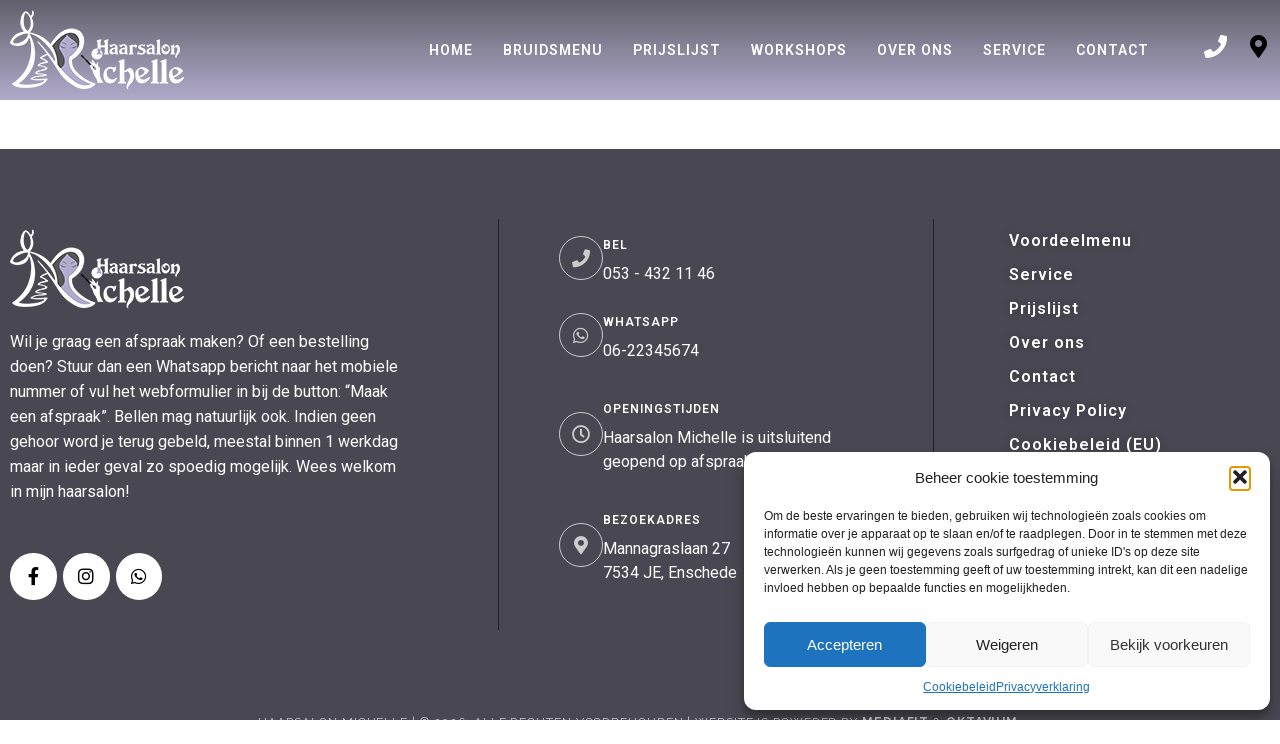

--- FILE ---
content_type: text/css
request_url: https://haarsalonmichelle.nl/wp-content/uploads/elementor/css/post-1889.css?ver=1768382305
body_size: 113
content:
.elementor-kit-1889{--e-global-color-primary:#000000;--e-global-color-secondary:#FFFFFF;--e-global-color-text:#000000;--e-global-color-accent:#000000;--e-global-color-45bf3fb0:#6EC1E4;--e-global-color-49276a67:#54595F;--e-global-color-777111d0:#7A7A7A;--e-global-color-57a84f69:#61CE70;--e-global-color-15368712:#4054B2;--e-global-color-4e601169:#23A455;--e-global-color-664660db:#000;--e-global-color-237e693f:#FFF;--e-global-typography-primary-font-family:"Roboto";--e-global-typography-secondary-font-family:"Roboto";--e-global-typography-secondary-font-weight:800;--e-global-typography-text-font-family:"Roboto";--e-global-typography-accent-font-family:"Roboto";}.elementor-kit-1889 e-page-transition{background-color:#FFBC7D;}.elementor-section.elementor-section-boxed > .elementor-container{max-width:1280px;}.e-con{--container-max-width:1280px;}.elementor-widget:not(:last-child){margin-block-end:20px;}.elementor-element{--widgets-spacing:20px 20px;--widgets-spacing-row:20px;--widgets-spacing-column:20px;}{}h1.entry-title{display:var(--page-title-display);}@media(max-width:1024px){.elementor-section.elementor-section-boxed > .elementor-container{max-width:1024px;}.e-con{--container-max-width:1024px;}}@media(max-width:767px){.elementor-section.elementor-section-boxed > .elementor-container{max-width:767px;}.e-con{--container-max-width:767px;}}

--- FILE ---
content_type: text/css
request_url: https://haarsalonmichelle.nl/wp-content/uploads/elementor/css/post-434.css?ver=1768382306
body_size: 1002
content:
.elementor-434 .elementor-element.elementor-element-e7d5048 .elementor-repeater-item-9a9d3fe.jet-parallax-section__layout .jet-parallax-section__image{background-size:auto;}.elementor-bc-flex-widget .elementor-434 .elementor-element.elementor-element-bca5505.elementor-column:not(.raven-column-flex-vertical) .elementor-widget-wrap{align-items:center;}.elementor-434 .elementor-element.elementor-element-bca5505.elementor-column.elementor-element[data-element_type="column"]:not(.raven-column-flex-vertical) > .elementor-widget-wrap.elementor-element-populated{align-content:center;align-items:center;}.elementor-434 .elementor-element.elementor-element-bca5505.elementor-column.elementor-element[data-element_type="column"].raven-column-flex-vertical > .elementor-widget-wrap.elementor-element-populated{justify-content:center;}.elementor-434 .elementor-element.elementor-element-72e5025 .raven-site-logo{text-align:left;}.elementor-widget-nav-menu .elementor-nav-menu .elementor-item{font-family:var( --e-global-typography-primary-font-family ), Sans-serif;}.elementor-widget-nav-menu .elementor-nav-menu--main .elementor-item{color:var( --e-global-color-text );fill:var( --e-global-color-text );}.elementor-widget-nav-menu .elementor-nav-menu--main .elementor-item:hover,
					.elementor-widget-nav-menu .elementor-nav-menu--main .elementor-item.elementor-item-active,
					.elementor-widget-nav-menu .elementor-nav-menu--main .elementor-item.highlighted,
					.elementor-widget-nav-menu .elementor-nav-menu--main .elementor-item:focus{color:var( --e-global-color-accent );fill:var( --e-global-color-accent );}.elementor-widget-nav-menu .elementor-nav-menu--main:not(.e--pointer-framed) .elementor-item:before,
					.elementor-widget-nav-menu .elementor-nav-menu--main:not(.e--pointer-framed) .elementor-item:after{background-color:var( --e-global-color-accent );}.elementor-widget-nav-menu .e--pointer-framed .elementor-item:before,
					.elementor-widget-nav-menu .e--pointer-framed .elementor-item:after{border-color:var( --e-global-color-accent );}.elementor-widget-nav-menu{--e-nav-menu-divider-color:var( --e-global-color-text );}.elementor-widget-nav-menu .elementor-nav-menu--dropdown .elementor-item, .elementor-widget-nav-menu .elementor-nav-menu--dropdown  .elementor-sub-item{font-family:var( --e-global-typography-accent-font-family ), Sans-serif;}.elementor-434 .elementor-element.elementor-element-10f681f > .elementor-widget-container{margin:0px 50px 0px 0px;}.elementor-434 .elementor-element.elementor-element-10f681f .elementor-menu-toggle{margin-left:auto;}.elementor-434 .elementor-element.elementor-element-10f681f .elementor-nav-menu .elementor-item{font-size:14px;font-weight:600;text-transform:uppercase;font-style:normal;letter-spacing:1px;}.elementor-434 .elementor-element.elementor-element-10f681f .elementor-nav-menu--main .elementor-item{color:#ffffff;fill:#ffffff;padding-left:5px;padding-right:5px;padding-top:5px;padding-bottom:5px;}.elementor-434 .elementor-element.elementor-element-10f681f .elementor-nav-menu--main .elementor-item:hover,
					.elementor-434 .elementor-element.elementor-element-10f681f .elementor-nav-menu--main .elementor-item.elementor-item-active,
					.elementor-434 .elementor-element.elementor-element-10f681f .elementor-nav-menu--main .elementor-item.highlighted,
					.elementor-434 .elementor-element.elementor-element-10f681f .elementor-nav-menu--main .elementor-item:focus{color:#62606C;fill:#62606C;}.elementor-434 .elementor-element.elementor-element-10f681f .elementor-nav-menu--main:not(.e--pointer-framed) .elementor-item:before,
					.elementor-434 .elementor-element.elementor-element-10f681f .elementor-nav-menu--main:not(.e--pointer-framed) .elementor-item:after{background-color:#62606C;}.elementor-434 .elementor-element.elementor-element-10f681f .e--pointer-framed .elementor-item:before,
					.elementor-434 .elementor-element.elementor-element-10f681f .e--pointer-framed .elementor-item:after{border-color:#62606C;}.elementor-434 .elementor-element.elementor-element-10f681f .elementor-nav-menu--main .elementor-item.elementor-item-active{color:#62606c;}.elementor-434 .elementor-element.elementor-element-10f681f .elementor-nav-menu--main:not(.e--pointer-framed) .elementor-item.elementor-item-active:before,
					.elementor-434 .elementor-element.elementor-element-10f681f .elementor-nav-menu--main:not(.e--pointer-framed) .elementor-item.elementor-item-active:after{background-color:#62606c;}.elementor-434 .elementor-element.elementor-element-10f681f .e--pointer-framed .elementor-item.elementor-item-active:before,
					.elementor-434 .elementor-element.elementor-element-10f681f .e--pointer-framed .elementor-item.elementor-item-active:after{border-color:#62606c;}.elementor-434 .elementor-element.elementor-element-10f681f .e--pointer-framed .elementor-item:before{border-width:2px;}.elementor-434 .elementor-element.elementor-element-10f681f .e--pointer-framed.e--animation-draw .elementor-item:before{border-width:0 0 2px 2px;}.elementor-434 .elementor-element.elementor-element-10f681f .e--pointer-framed.e--animation-draw .elementor-item:after{border-width:2px 2px 0 0;}.elementor-434 .elementor-element.elementor-element-10f681f .e--pointer-framed.e--animation-corners .elementor-item:before{border-width:2px 0 0 2px;}.elementor-434 .elementor-element.elementor-element-10f681f .e--pointer-framed.e--animation-corners .elementor-item:after{border-width:0 2px 2px 0;}.elementor-434 .elementor-element.elementor-element-10f681f .e--pointer-underline .elementor-item:after,
					 .elementor-434 .elementor-element.elementor-element-10f681f .e--pointer-overline .elementor-item:before,
					 .elementor-434 .elementor-element.elementor-element-10f681f .e--pointer-double-line .elementor-item:before,
					 .elementor-434 .elementor-element.elementor-element-10f681f .e--pointer-double-line .elementor-item:after{height:2px;}.elementor-434 .elementor-element.elementor-element-10f681f{--e-nav-menu-horizontal-menu-item-margin:calc( 20px / 2 );--nav-menu-icon-size:30px;}.elementor-434 .elementor-element.elementor-element-10f681f .elementor-nav-menu--main:not(.elementor-nav-menu--layout-horizontal) .elementor-nav-menu > li:not(:last-child){margin-bottom:20px;}.elementor-widget-icon.elementor-view-stacked .elementor-icon{background-color:var( --e-global-color-primary );}.elementor-widget-icon.elementor-view-framed .elementor-icon, .elementor-widget-icon.elementor-view-default .elementor-icon{color:var( --e-global-color-primary );border-color:var( --e-global-color-primary );}.elementor-widget-icon.elementor-view-framed .elementor-icon, .elementor-widget-icon.elementor-view-default .elementor-icon svg{fill:var( --e-global-color-primary );}.elementor-434 .elementor-element.elementor-element-5048aab .elementor-icon-wrapper{text-align:center;}.elementor-434 .elementor-element.elementor-element-5048aab.elementor-view-stacked .elementor-icon{background-color:#ffffff;}.elementor-434 .elementor-element.elementor-element-5048aab.elementor-view-framed .elementor-icon, .elementor-434 .elementor-element.elementor-element-5048aab.elementor-view-default .elementor-icon{color:#ffffff;border-color:#ffffff;}.elementor-434 .elementor-element.elementor-element-5048aab.elementor-view-framed .elementor-icon, .elementor-434 .elementor-element.elementor-element-5048aab.elementor-view-default .elementor-icon svg{fill:#ffffff;}.elementor-434 .elementor-element.elementor-element-5048aab .elementor-icon{font-size:23px;}.elementor-434 .elementor-element.elementor-element-5048aab .elementor-icon svg{height:23px;}.elementor-434 .elementor-element.elementor-element-a5f4512 > .elementor-widget-container{margin:0px 0px 0px 20px;}.elementor-434 .elementor-element.elementor-element-a5f4512 .elementor-icon-wrapper{text-align:center;}.elementor-434 .elementor-element.elementor-element-a5f4512 .elementor-icon{font-size:23px;}.elementor-434 .elementor-element.elementor-element-a5f4512 .elementor-icon svg{height:23px;}.elementor-434 .elementor-element.elementor-element-e7d5048:not(.elementor-motion-effects-element-type-background), .elementor-434 .elementor-element.elementor-element-e7d5048 > .elementor-motion-effects-container > .elementor-motion-effects-layer{background-color:transparent;background-image:linear-gradient(180deg, #62606c 0%, #b1abcb 100%);}.elementor-434 .elementor-element.elementor-element-e7d5048 > .elementor-container{min-height:100px;}.elementor-434 .elementor-element.elementor-element-e7d5048{transition:background 0.3s, border 0.3s, border-radius 0.3s, box-shadow 0.3s;}.elementor-434 .elementor-element.elementor-element-e7d5048 > .elementor-background-overlay{transition:background 0.3s, border-radius 0.3s, opacity 0.3s;}.elementor-theme-builder-content-area{height:400px;}.elementor-location-header:before, .elementor-location-footer:before{content:"";display:table;clear:both;}@media(max-width:1024px){.elementor-434 .elementor-element.elementor-element-10f681f > .elementor-widget-container{margin:0px 0px 0px 0px;padding:0px 10px 0px 0px;}.elementor-434 .elementor-element.elementor-element-10f681f .elementor-nav-menu--main > .elementor-nav-menu > li > .elementor-nav-menu--dropdown, .elementor-434 .elementor-element.elementor-element-10f681f .elementor-nav-menu__container.elementor-nav-menu--dropdown{margin-top:20px !important;}}@media(max-width:767px){.elementor-434 .elementor-element.elementor-element-72e5025 .raven-site-logo img, .elementor-434 .elementor-element.elementor-element-72e5025 .raven-site-logo svg{width:100%;}.elementor-434 .elementor-element.elementor-element-e7d5048 > .elementor-container{min-height:100px;}}

--- FILE ---
content_type: text/css
request_url: https://haarsalonmichelle.nl/wp-content/uploads/elementor/css/post-310.css?ver=1768382306
body_size: 981
content:
.elementor-310 .elementor-element.elementor-element-4799451 .elementor-repeater-item-9a9d3fe.jet-parallax-section__layout .jet-parallax-section__image{background-size:auto;}.elementor-bc-flex-widget .elementor-310 .elementor-element.elementor-element-0e8a1a1.elementor-column:not(.raven-column-flex-vertical) .elementor-widget-wrap{align-items:center;}.elementor-310 .elementor-element.elementor-element-0e8a1a1.elementor-column.elementor-element[data-element_type="column"]:not(.raven-column-flex-vertical) > .elementor-widget-wrap.elementor-element-populated{align-content:center;align-items:center;}.elementor-310 .elementor-element.elementor-element-0e8a1a1.elementor-column.elementor-element[data-element_type="column"].raven-column-flex-vertical > .elementor-widget-wrap.elementor-element-populated{justify-content:center;}.elementor-310 .elementor-element.elementor-element-1fb540a .raven-site-logo{text-align:left;}.elementor-widget-nav-menu .elementor-nav-menu .elementor-item{font-family:var( --e-global-typography-primary-font-family ), Sans-serif;}.elementor-widget-nav-menu .elementor-nav-menu--main .elementor-item{color:var( --e-global-color-text );fill:var( --e-global-color-text );}.elementor-widget-nav-menu .elementor-nav-menu--main .elementor-item:hover,
					.elementor-widget-nav-menu .elementor-nav-menu--main .elementor-item.elementor-item-active,
					.elementor-widget-nav-menu .elementor-nav-menu--main .elementor-item.highlighted,
					.elementor-widget-nav-menu .elementor-nav-menu--main .elementor-item:focus{color:var( --e-global-color-accent );fill:var( --e-global-color-accent );}.elementor-widget-nav-menu .elementor-nav-menu--main:not(.e--pointer-framed) .elementor-item:before,
					.elementor-widget-nav-menu .elementor-nav-menu--main:not(.e--pointer-framed) .elementor-item:after{background-color:var( --e-global-color-accent );}.elementor-widget-nav-menu .e--pointer-framed .elementor-item:before,
					.elementor-widget-nav-menu .e--pointer-framed .elementor-item:after{border-color:var( --e-global-color-accent );}.elementor-widget-nav-menu{--e-nav-menu-divider-color:var( --e-global-color-text );}.elementor-widget-nav-menu .elementor-nav-menu--dropdown .elementor-item, .elementor-widget-nav-menu .elementor-nav-menu--dropdown  .elementor-sub-item{font-family:var( --e-global-typography-accent-font-family ), Sans-serif;}.elementor-310 .elementor-element.elementor-element-5f4cece > .elementor-widget-container{margin:0px 50px 0px 0px;}.elementor-310 .elementor-element.elementor-element-5f4cece .elementor-menu-toggle{margin-left:auto;}.elementor-310 .elementor-element.elementor-element-5f4cece .elementor-nav-menu .elementor-item{font-size:14px;font-weight:600;text-transform:uppercase;font-style:normal;letter-spacing:1px;}.elementor-310 .elementor-element.elementor-element-5f4cece .elementor-nav-menu--main .elementor-item{color:#ffffff;fill:#ffffff;padding-left:5px;padding-right:5px;padding-top:5px;padding-bottom:5px;}.elementor-310 .elementor-element.elementor-element-5f4cece .elementor-nav-menu--main .elementor-item:hover,
					.elementor-310 .elementor-element.elementor-element-5f4cece .elementor-nav-menu--main .elementor-item.elementor-item-active,
					.elementor-310 .elementor-element.elementor-element-5f4cece .elementor-nav-menu--main .elementor-item.highlighted,
					.elementor-310 .elementor-element.elementor-element-5f4cece .elementor-nav-menu--main .elementor-item:focus{color:#62606c;fill:#62606c;}.elementor-310 .elementor-element.elementor-element-5f4cece .elementor-nav-menu--main:not(.e--pointer-framed) .elementor-item:before,
					.elementor-310 .elementor-element.elementor-element-5f4cece .elementor-nav-menu--main:not(.e--pointer-framed) .elementor-item:after{background-color:#62606c;}.elementor-310 .elementor-element.elementor-element-5f4cece .e--pointer-framed .elementor-item:before,
					.elementor-310 .elementor-element.elementor-element-5f4cece .e--pointer-framed .elementor-item:after{border-color:#62606c;}.elementor-310 .elementor-element.elementor-element-5f4cece .elementor-nav-menu--main .elementor-item.elementor-item-active{color:#62606c;}.elementor-310 .elementor-element.elementor-element-5f4cece .elementor-nav-menu--main:not(.e--pointer-framed) .elementor-item.elementor-item-active:before,
					.elementor-310 .elementor-element.elementor-element-5f4cece .elementor-nav-menu--main:not(.e--pointer-framed) .elementor-item.elementor-item-active:after{background-color:#62606c;}.elementor-310 .elementor-element.elementor-element-5f4cece .e--pointer-framed .elementor-item.elementor-item-active:before,
					.elementor-310 .elementor-element.elementor-element-5f4cece .e--pointer-framed .elementor-item.elementor-item-active:after{border-color:#62606c;}.elementor-310 .elementor-element.elementor-element-5f4cece .e--pointer-framed .elementor-item:before{border-width:2px;}.elementor-310 .elementor-element.elementor-element-5f4cece .e--pointer-framed.e--animation-draw .elementor-item:before{border-width:0 0 2px 2px;}.elementor-310 .elementor-element.elementor-element-5f4cece .e--pointer-framed.e--animation-draw .elementor-item:after{border-width:2px 2px 0 0;}.elementor-310 .elementor-element.elementor-element-5f4cece .e--pointer-framed.e--animation-corners .elementor-item:before{border-width:2px 0 0 2px;}.elementor-310 .elementor-element.elementor-element-5f4cece .e--pointer-framed.e--animation-corners .elementor-item:after{border-width:0 2px 2px 0;}.elementor-310 .elementor-element.elementor-element-5f4cece .e--pointer-underline .elementor-item:after,
					 .elementor-310 .elementor-element.elementor-element-5f4cece .e--pointer-overline .elementor-item:before,
					 .elementor-310 .elementor-element.elementor-element-5f4cece .e--pointer-double-line .elementor-item:before,
					 .elementor-310 .elementor-element.elementor-element-5f4cece .e--pointer-double-line .elementor-item:after{height:2px;}.elementor-310 .elementor-element.elementor-element-5f4cece{--e-nav-menu-horizontal-menu-item-margin:calc( 20px / 2 );--nav-menu-icon-size:30px;}.elementor-310 .elementor-element.elementor-element-5f4cece .elementor-nav-menu--main:not(.elementor-nav-menu--layout-horizontal) .elementor-nav-menu > li:not(:last-child){margin-bottom:20px;}.elementor-widget-icon.elementor-view-stacked .elementor-icon{background-color:var( --e-global-color-primary );}.elementor-widget-icon.elementor-view-framed .elementor-icon, .elementor-widget-icon.elementor-view-default .elementor-icon{color:var( --e-global-color-primary );border-color:var( --e-global-color-primary );}.elementor-widget-icon.elementor-view-framed .elementor-icon, .elementor-widget-icon.elementor-view-default .elementor-icon svg{fill:var( --e-global-color-primary );}.elementor-310 .elementor-element.elementor-element-da53096 .elementor-icon-wrapper{text-align:center;}.elementor-310 .elementor-element.elementor-element-da53096.elementor-view-stacked .elementor-icon{background-color:#ffffff;}.elementor-310 .elementor-element.elementor-element-da53096.elementor-view-framed .elementor-icon, .elementor-310 .elementor-element.elementor-element-da53096.elementor-view-default .elementor-icon{color:#ffffff;border-color:#ffffff;}.elementor-310 .elementor-element.elementor-element-da53096.elementor-view-framed .elementor-icon, .elementor-310 .elementor-element.elementor-element-da53096.elementor-view-default .elementor-icon svg{fill:#ffffff;}.elementor-310 .elementor-element.elementor-element-da53096 .elementor-icon{font-size:23px;}.elementor-310 .elementor-element.elementor-element-da53096 .elementor-icon svg{height:23px;}.elementor-310 .elementor-element.elementor-element-0dbd231 > .elementor-widget-container{margin:0px 0px 0px 20px;}.elementor-310 .elementor-element.elementor-element-0dbd231 .elementor-icon-wrapper{text-align:center;}.elementor-310 .elementor-element.elementor-element-0dbd231 .elementor-icon{font-size:23px;}.elementor-310 .elementor-element.elementor-element-0dbd231 .elementor-icon svg{height:23px;}.elementor-310 .elementor-element.elementor-element-4799451:not(.elementor-motion-effects-element-type-background), .elementor-310 .elementor-element.elementor-element-4799451 > .elementor-motion-effects-container > .elementor-motion-effects-layer{background-color:transparent;background-image:linear-gradient(180deg, #62606c 0%, #b1abcb 100%);}.elementor-310 .elementor-element.elementor-element-4799451 > .elementor-container{min-height:80px;}.elementor-310 .elementor-element.elementor-element-4799451{transition:background 0.3s, border 0.3s, border-radius 0.3s, box-shadow 0.3s;}.elementor-310 .elementor-element.elementor-element-4799451 > .elementor-background-overlay{transition:background 0.3s, border-radius 0.3s, opacity 0.3s;}.elementor-theme-builder-content-area{height:400px;}.elementor-location-header:before, .elementor-location-footer:before{content:"";display:table;clear:both;}@media(max-width:1024px){.elementor-310 .elementor-element.elementor-element-1fb540a .raven-site-logo img, .elementor-310 .elementor-element.elementor-element-1fb540a .raven-site-logo svg{width:75%;}.elementor-310 .elementor-element.elementor-element-5f4cece > .elementor-widget-container{margin:0px 0px 0px 0px;padding:0px 10px 0px 0px;}.elementor-310 .elementor-element.elementor-element-5f4cece .elementor-nav-menu--main > .elementor-nav-menu > li > .elementor-nav-menu--dropdown, .elementor-310 .elementor-element.elementor-element-5f4cece .elementor-nav-menu__container.elementor-nav-menu--dropdown{margin-top:20px !important;}}@media(max-width:767px){.elementor-310 .elementor-element.elementor-element-1fb540a .raven-site-logo img, .elementor-310 .elementor-element.elementor-element-1fb540a .raven-site-logo svg{width:75%;}.elementor-310 .elementor-element.elementor-element-4799451 > .elementor-container{min-height:80px;}}

--- FILE ---
content_type: text/css
request_url: https://haarsalonmichelle.nl/wp-content/uploads/elementor/css/post-65.css?ver=1768382306
body_size: 1772
content:
.elementor-65 .elementor-element.elementor-element-b153365 .elementor-repeater-item-24f9ec5.jet-parallax-section__layout .jet-parallax-section__image{background-size:auto;}.elementor-65 .elementor-element.elementor-element-38bfae8 > .elementor-element-populated{border-style:solid;border-width:0px 1px 0px 0px;border-color:#1f1f1f;padding:010px 100px 10px 10px;}.elementor-65 .elementor-element.elementor-element-1066eac .raven-site-logo{text-align:left;}.elementor-widget-text-editor{font-family:var( --e-global-typography-text-font-family ), Sans-serif;color:var( --e-global-color-text );}.elementor-widget-text-editor.elementor-drop-cap-view-stacked .elementor-drop-cap{background-color:var( --e-global-color-primary );}.elementor-widget-text-editor.elementor-drop-cap-view-framed .elementor-drop-cap, .elementor-widget-text-editor.elementor-drop-cap-view-default .elementor-drop-cap{color:var( --e-global-color-primary );border-color:var( --e-global-color-primary );}.elementor-65 .elementor-element.elementor-element-eec4422 > .elementor-widget-container{margin:0px 0px 29px 0px;}.elementor-65 .elementor-element.elementor-element-eec4422{font-size:16px;font-weight:normal;line-height:1.57em;color:var( --e-global-color-secondary );}.elementor-65 .elementor-element.elementor-element-dac0764{--grid-template-columns:repeat(3, auto);--icon-size:18px;--grid-column-gap:6px;--grid-row-gap:0px;}.elementor-65 .elementor-element.elementor-element-dac0764 .elementor-widget-container{text-align:left;}.elementor-65 .elementor-element.elementor-element-dac0764 > .elementor-widget-container{margin:0px 0px 20px 0px;}.elementor-65 .elementor-element.elementor-element-dac0764 .elementor-social-icon{background-color:#ffffff;--icon-padding:0.8em;}.elementor-65 .elementor-element.elementor-element-dac0764 .elementor-social-icon i{color:#000000;}.elementor-65 .elementor-element.elementor-element-dac0764 .elementor-social-icon svg{fill:#000000;}.elementor-65 .elementor-element.elementor-element-dac0764 .elementor-icon{border-radius:50px 50px 50px 50px;}.elementor-65 .elementor-element.elementor-element-dac0764 .elementor-social-icon:hover{background-color:#b1abcb;}.elementor-65 .elementor-element.elementor-element-a882540 > .elementor-widget-wrap > .elementor-widget:not(.elementor-widget__width-auto):not(.elementor-widget__width-initial):not(:last-child):not(.elementor-absolute){margin-block-end:0px;}.elementor-65 .elementor-element.elementor-element-a882540 > .elementor-element-populated{border-style:solid;border-width:0px 01px 0px 0px;border-color:#1f1f1f;padding:10px 40px 10px 60px;}.elementor-65 .elementor-element.elementor-element-a882540 .elementor-element-populated a{color:#FFFFFF;}.elementor-65 .elementor-element.elementor-element-a882540 .elementor-element-populated a:hover{color:#b1abcb;}.elementor-65 .elementor-element.elementor-element-688be7a{--spacer-size:0px;}.elementor-widget-icon-box.elementor-view-stacked .elementor-icon{background-color:var( --e-global-color-primary );}.elementor-widget-icon-box.elementor-view-framed .elementor-icon, .elementor-widget-icon-box.elementor-view-default .elementor-icon{fill:var( --e-global-color-primary );color:var( --e-global-color-primary );border-color:var( --e-global-color-primary );}.elementor-widget-icon-box .elementor-icon-box-title, .elementor-widget-icon-box .elementor-icon-box-title a{font-family:var( --e-global-typography-primary-font-family ), Sans-serif;}.elementor-widget-icon-box .elementor-icon-box-title{color:var( --e-global-color-primary );}.elementor-widget-icon-box:has(:hover) .elementor-icon-box-title,
					 .elementor-widget-icon-box:has(:focus) .elementor-icon-box-title{color:var( --e-global-color-primary );}.elementor-widget-icon-box .elementor-icon-box-description{font-family:var( --e-global-typography-text-font-family ), Sans-serif;color:var( --e-global-color-text );}.elementor-65 .elementor-element.elementor-element-d80b0c8 .elementor-icon-box-wrapper{align-items:center;gap:21px;}.elementor-65 .elementor-element.elementor-element-d80b0c8 .elementor-icon-box-title{margin-block-end:0px;color:#cccccc;}.elementor-65 .elementor-element.elementor-element-d80b0c8.elementor-view-stacked .elementor-icon{background-color:#cccccc;}.elementor-65 .elementor-element.elementor-element-d80b0c8.elementor-view-framed .elementor-icon, .elementor-65 .elementor-element.elementor-element-d80b0c8.elementor-view-default .elementor-icon{fill:#cccccc;color:#cccccc;border-color:#cccccc;}.elementor-65 .elementor-element.elementor-element-d80b0c8.elementor-view-stacked:has(:hover) .elementor-icon,
					 .elementor-65 .elementor-element.elementor-element-d80b0c8.elementor-view-stacked:has(:focus) .elementor-icon{background-color:#ffffff;fill:#b1abcb;color:#b1abcb;}.elementor-65 .elementor-element.elementor-element-d80b0c8.elementor-view-framed:has(:hover) .elementor-icon,
					 .elementor-65 .elementor-element.elementor-element-d80b0c8.elementor-view-default:has(:hover) .elementor-icon,
					 .elementor-65 .elementor-element.elementor-element-d80b0c8.elementor-view-framed:has(:focus) .elementor-icon,
					 .elementor-65 .elementor-element.elementor-element-d80b0c8.elementor-view-default:has(:focus) .elementor-icon{fill:#ffffff;color:#ffffff;border-color:#ffffff;}.elementor-65 .elementor-element.elementor-element-d80b0c8.elementor-view-framed:has(:hover) .elementor-icon,
					 .elementor-65 .elementor-element.elementor-element-d80b0c8.elementor-view-framed:has(:focus) .elementor-icon{background-color:#b1abcb;}.elementor-65 .elementor-element.elementor-element-d80b0c8 .elementor-icon{font-size:18px;padding:12px;border-width:1px 1px 1px 1px;}.elementor-65 .elementor-element.elementor-element-d80b0c8 .elementor-icon-box-title, .elementor-65 .elementor-element.elementor-element-d80b0c8 .elementor-icon-box-title a{font-size:12px;font-weight:600;font-style:normal;letter-spacing:1px;}.elementor-65 .elementor-element.elementor-element-d80b0c8 .elementor-icon-box-description{color:#ffffff;}.elementor-65 .elementor-element.elementor-element-4d207b9 > .elementor-widget-container{padding:20px 0px 0px 0px;}.elementor-65 .elementor-element.elementor-element-4d207b9 .elementor-icon-box-wrapper{align-items:center;gap:21px;}.elementor-65 .elementor-element.elementor-element-4d207b9 .elementor-icon-box-title{margin-block-end:0px;color:#cccccc;}.elementor-65 .elementor-element.elementor-element-4d207b9.elementor-view-stacked .elementor-icon{background-color:#cccccc;}.elementor-65 .elementor-element.elementor-element-4d207b9.elementor-view-framed .elementor-icon, .elementor-65 .elementor-element.elementor-element-4d207b9.elementor-view-default .elementor-icon{fill:#cccccc;color:#cccccc;border-color:#cccccc;}.elementor-65 .elementor-element.elementor-element-4d207b9.elementor-view-stacked:has(:hover) .elementor-icon,
					 .elementor-65 .elementor-element.elementor-element-4d207b9.elementor-view-stacked:has(:focus) .elementor-icon{background-color:#ffffff;fill:#b1abcb;color:#b1abcb;}.elementor-65 .elementor-element.elementor-element-4d207b9.elementor-view-framed:has(:hover) .elementor-icon,
					 .elementor-65 .elementor-element.elementor-element-4d207b9.elementor-view-default:has(:hover) .elementor-icon,
					 .elementor-65 .elementor-element.elementor-element-4d207b9.elementor-view-framed:has(:focus) .elementor-icon,
					 .elementor-65 .elementor-element.elementor-element-4d207b9.elementor-view-default:has(:focus) .elementor-icon{fill:#ffffff;color:#ffffff;border-color:#ffffff;}.elementor-65 .elementor-element.elementor-element-4d207b9.elementor-view-framed:has(:hover) .elementor-icon,
					 .elementor-65 .elementor-element.elementor-element-4d207b9.elementor-view-framed:has(:focus) .elementor-icon{background-color:#b1abcb;}.elementor-65 .elementor-element.elementor-element-4d207b9 .elementor-icon{font-size:18px;padding:12px;border-width:1px 1px 1px 1px;}.elementor-65 .elementor-element.elementor-element-4d207b9 .elementor-icon-box-title, .elementor-65 .elementor-element.elementor-element-4d207b9 .elementor-icon-box-title a{font-size:12px;font-weight:600;font-style:normal;letter-spacing:1px;}.elementor-65 .elementor-element.elementor-element-7b6e75e{--spacer-size:30px;}.elementor-65 .elementor-element.elementor-element-4d66132 .elementor-icon-box-wrapper{align-items:center;gap:21px;}.elementor-65 .elementor-element.elementor-element-4d66132 .elementor-icon-box-title{margin-block-end:0px;color:#FFFFFF;}.elementor-65 .elementor-element.elementor-element-4d66132.elementor-view-stacked .elementor-icon{background-color:#CCCCCC;}.elementor-65 .elementor-element.elementor-element-4d66132.elementor-view-framed .elementor-icon, .elementor-65 .elementor-element.elementor-element-4d66132.elementor-view-default .elementor-icon{fill:#CCCCCC;color:#CCCCCC;border-color:#CCCCCC;}.elementor-65 .elementor-element.elementor-element-4d66132 .elementor-icon{font-size:18px;padding:12px;border-width:1px 1px 1px 1px;}.elementor-65 .elementor-element.elementor-element-4d66132 .elementor-icon-box-title, .elementor-65 .elementor-element.elementor-element-4d66132 .elementor-icon-box-title a{font-size:12px;font-weight:600;font-style:normal;letter-spacing:1px;}.elementor-65 .elementor-element.elementor-element-4d66132 .elementor-icon-box-description{color:#ffffff;}.elementor-65 .elementor-element.elementor-element-615de74{--spacer-size:30px;}.elementor-65 .elementor-element.elementor-element-f2609f6 .elementor-icon-box-wrapper{align-items:center;gap:21px;}.elementor-65 .elementor-element.elementor-element-f2609f6 .elementor-icon-box-title{margin-block-end:0px;color:#cccccc;}.elementor-65 .elementor-element.elementor-element-f2609f6.elementor-view-stacked .elementor-icon{background-color:#cccccc;}.elementor-65 .elementor-element.elementor-element-f2609f6.elementor-view-framed .elementor-icon, .elementor-65 .elementor-element.elementor-element-f2609f6.elementor-view-default .elementor-icon{fill:#cccccc;color:#cccccc;border-color:#cccccc;}.elementor-65 .elementor-element.elementor-element-f2609f6.elementor-view-stacked:has(:hover) .elementor-icon,
					 .elementor-65 .elementor-element.elementor-element-f2609f6.elementor-view-stacked:has(:focus) .elementor-icon{background-color:#FFFFFF;fill:#B1ABCB;color:#B1ABCB;}.elementor-65 .elementor-element.elementor-element-f2609f6.elementor-view-framed:has(:hover) .elementor-icon,
					 .elementor-65 .elementor-element.elementor-element-f2609f6.elementor-view-default:has(:hover) .elementor-icon,
					 .elementor-65 .elementor-element.elementor-element-f2609f6.elementor-view-framed:has(:focus) .elementor-icon,
					 .elementor-65 .elementor-element.elementor-element-f2609f6.elementor-view-default:has(:focus) .elementor-icon{fill:#FFFFFF;color:#FFFFFF;border-color:#FFFFFF;}.elementor-65 .elementor-element.elementor-element-f2609f6.elementor-view-framed:has(:hover) .elementor-icon,
					 .elementor-65 .elementor-element.elementor-element-f2609f6.elementor-view-framed:has(:focus) .elementor-icon{background-color:#B1ABCB;}.elementor-65 .elementor-element.elementor-element-f2609f6 .elementor-icon{font-size:18px;padding:12px;border-width:1px 1px 1px 1px;}.elementor-65 .elementor-element.elementor-element-f2609f6 .elementor-icon-box-title, .elementor-65 .elementor-element.elementor-element-f2609f6 .elementor-icon-box-title a{font-family:"Roboto", Sans-serif;font-size:12px;font-weight:600;font-style:normal;letter-spacing:1px;}.elementor-65 .elementor-element.elementor-element-f2609f6 .elementor-icon-box-description{color:#ffffff;}.elementor-65 .elementor-element.elementor-element-53bdcbe > .elementor-element-populated{padding:010px 40px 10px 75px;}.elementor-65 .elementor-element.elementor-element-ae66281{--spacer-size:0px;}.elementor-widget-icon-list .elementor-icon-list-item:not(:last-child):after{border-color:var( --e-global-color-text );}.elementor-widget-icon-list .elementor-icon-list-icon i{color:var( --e-global-color-primary );}.elementor-widget-icon-list .elementor-icon-list-icon svg{fill:var( --e-global-color-primary );}.elementor-widget-icon-list .elementor-icon-list-item > .elementor-icon-list-text, .elementor-widget-icon-list .elementor-icon-list-item > a{font-family:var( --e-global-typography-text-font-family ), Sans-serif;}.elementor-widget-icon-list .elementor-icon-list-text{color:var( --e-global-color-secondary );}.elementor-65 .elementor-element.elementor-element-fd85380 .elementor-icon-list-items:not(.elementor-inline-items) .elementor-icon-list-item:not(:last-child){padding-block-end:calc(10px/2);}.elementor-65 .elementor-element.elementor-element-fd85380 .elementor-icon-list-items:not(.elementor-inline-items) .elementor-icon-list-item:not(:first-child){margin-block-start:calc(10px/2);}.elementor-65 .elementor-element.elementor-element-fd85380 .elementor-icon-list-items.elementor-inline-items .elementor-icon-list-item{margin-inline:calc(10px/2);}.elementor-65 .elementor-element.elementor-element-fd85380 .elementor-icon-list-items.elementor-inline-items{margin-inline:calc(-10px/2);}.elementor-65 .elementor-element.elementor-element-fd85380 .elementor-icon-list-items.elementor-inline-items .elementor-icon-list-item:after{inset-inline-end:calc(-10px/2);}.elementor-65 .elementor-element.elementor-element-fd85380 .elementor-icon-list-icon i{color:#0eca7c;transition:color 0.3s;}.elementor-65 .elementor-element.elementor-element-fd85380 .elementor-icon-list-icon svg{fill:#0eca7c;transition:fill 0.3s;}.elementor-65 .elementor-element.elementor-element-fd85380{--e-icon-list-icon-size:18px;--icon-vertical-offset:0px;}.elementor-65 .elementor-element.elementor-element-fd85380 .elementor-icon-list-icon{padding-inline-end:0px;}.elementor-65 .elementor-element.elementor-element-fd85380 .elementor-icon-list-item > .elementor-icon-list-text, .elementor-65 .elementor-element.elementor-element-fd85380 .elementor-icon-list-item > a{font-family:"Roboto", Sans-serif;font-size:16px;font-weight:600;font-style:normal;letter-spacing:1px;}.elementor-65 .elementor-element.elementor-element-fd85380 .elementor-icon-list-text{text-shadow:0px 0px 10px rgba(0,0,0,0.3);color:var( --e-global-color-secondary );transition:color 0.3s;}.elementor-65 .elementor-element.elementor-element-fd85380 .elementor-icon-list-item:hover .elementor-icon-list-text{color:#b1abcb;}.elementor-65 .elementor-element.elementor-element-b153365:not(.elementor-motion-effects-element-type-background), .elementor-65 .elementor-element.elementor-element-b153365 > .elementor-motion-effects-container > .elementor-motion-effects-layer{background-color:#494751;}.elementor-65 .elementor-element.elementor-element-b153365{transition:background 0.3s, border 0.3s, border-radius 0.3s, box-shadow 0.3s;padding:70px 0px 70px 0px;}.elementor-65 .elementor-element.elementor-element-b153365 > .elementor-background-overlay{transition:background 0.3s, border-radius 0.3s, opacity 0.3s;}.elementor-65 .elementor-element.elementor-element-0d4be7e .elementor-repeater-item-24f9ec5.jet-parallax-section__layout .jet-parallax-section__image{background-size:auto;}.elementor-65 .elementor-element.elementor-element-382befb .elementor-element-populated a{color:#CCCCCC;}.elementor-65 .elementor-element.elementor-element-382befb .elementor-element-populated a:hover{color:#B1ABCB;}.elementor-widget-jet-headline .jet-headline__first .jet-headline__label{color:var( --e-global-color-secondary );font-family:var( --e-global-typography-primary-font-family ), Sans-serif;}.elementor-widget-jet-headline .jet-headline__second .jet-headline__label{color:var( --e-global-color-primary );font-family:var( --e-global-typography-secondary-font-family ), Sans-serif;font-weight:var( --e-global-typography-secondary-font-weight );}.elementor-65 .elementor-element.elementor-element-ae1234b .jet-headline{justify-content:center;}.elementor-65 .elementor-element.elementor-element-ae1234b .jet-headline > .jet-headline__link{justify-content:center;}.elementor-65 .elementor-element.elementor-element-ae1234b .jet-headline__first .jet-headline__label{color:#cccccc;font-family:"Raleway", Sans-serif;font-size:12px;font-weight:normal;text-transform:uppercase;font-style:normal;letter-spacing:0.9px;}.elementor-65 .elementor-element.elementor-element-ae1234b .jet-headline__second .jet-headline__label{color:#cccccc;font-family:"Raleway", Sans-serif;font-size:12px;font-weight:normal;text-transform:uppercase;font-style:normal;line-height:2.56em;}.elementor-65 .elementor-element.elementor-element-0d4be7e:not(.elementor-motion-effects-element-type-background), .elementor-65 .elementor-element.elementor-element-0d4be7e > .elementor-motion-effects-container > .elementor-motion-effects-layer{background-color:#494751;}.elementor-65 .elementor-element.elementor-element-0d4be7e > .elementor-container{min-height:0px;}.elementor-65 .elementor-element.elementor-element-0d4be7e{transition:background 0.3s, border 0.3s, border-radius 0.3s, box-shadow 0.3s;}.elementor-65 .elementor-element.elementor-element-0d4be7e > .elementor-background-overlay{transition:background 0.3s, border-radius 0.3s, opacity 0.3s;}.elementor-theme-builder-content-area{height:400px;}.elementor-location-header:before, .elementor-location-footer:before{content:"";display:table;clear:both;}@media(min-width:768px){.elementor-65 .elementor-element.elementor-element-38bfae8{width:39%;}.elementor-65 .elementor-element.elementor-element-a882540{width:34%;}.elementor-65 .elementor-element.elementor-element-53bdcbe{width:26.666%;}}@media(max-width:1024px) and (min-width:768px){.elementor-65 .elementor-element.elementor-element-38bfae8{width:38%;}.elementor-65 .elementor-element.elementor-element-a882540{width:38%;}.elementor-65 .elementor-element.elementor-element-53bdcbe{width:24%;}}@media(max-width:1024px){.elementor-65 .elementor-element.elementor-element-38bfae8 > .elementor-element-populated{padding:10px 30px 0px 10px;}.elementor-65 .elementor-element.elementor-element-eec4422{font-size:15px;}.elementor-65 .elementor-element.elementor-element-dac0764 .elementor-social-icon{--icon-padding:0.4em;}.elementor-65 .elementor-element.elementor-element-a882540 > .elementor-element-populated{padding:20px 20px 20px 20px;}.elementor-65 .elementor-element.elementor-element-688be7a{--spacer-size:0px;}.elementor-65 .elementor-element.elementor-element-53bdcbe > .elementor-element-populated{padding:20px 20px 20px 20px;}.elementor-65 .elementor-element.elementor-element-ae66281{--spacer-size:0px;}}@media(max-width:767px){.elementor-65 .elementor-element.elementor-element-38bfae8 > .elementor-element-populated{padding:20px 20px 20px 20px;}.elementor-65 .elementor-element.elementor-element-1066eac .raven-site-logo{text-align:center;}.elementor-65 .elementor-element.elementor-element-eec4422{text-align:center;}.elementor-65 .elementor-element.elementor-element-dac0764 .elementor-widget-container{text-align:center;}.elementor-65 .elementor-element.elementor-element-dac0764{--icon-size:20px;--grid-column-gap:16px;}.elementor-65 .elementor-element.elementor-element-dac0764 .elementor-social-icon{--icon-padding:0.7em;}.elementor-65 .elementor-element.elementor-element-a882540 > .elementor-element-populated{padding:0px 0px 0px 0px;}.elementor-65 .elementor-element.elementor-element-688be7a{--spacer-size:1px;}.elementor-65 .elementor-element.elementor-element-d80b0c8 .elementor-icon-box-wrapper{text-align:center;gap:0px;}.elementor-65 .elementor-element.elementor-element-4d207b9 > .elementor-widget-container{margin:20px 0px 0px 0px;}.elementor-65 .elementor-element.elementor-element-4d207b9 .elementor-icon-box-wrapper{gap:0px;}.elementor-65 .elementor-element.elementor-element-4d66132 .elementor-icon-box-wrapper{gap:0px;}.elementor-65 .elementor-element.elementor-element-f2609f6 .elementor-icon-box-wrapper{gap:0px;}.elementor-65 .elementor-element.elementor-element-53bdcbe > .elementor-element-populated{padding:20px 20px 20px 20px;}.elementor-65 .elementor-element.elementor-element-ae66281{--spacer-size:50px;}.elementor-65 .elementor-element.elementor-element-b153365{padding:10px 0px 0px 0px;}.elementor-65 .elementor-element.elementor-element-ae1234b .jet-headline__first .jet-headline__label{font-size:12px;}.elementor-65 .elementor-element.elementor-element-ae1234b .jet-headline__second .jet-headline__label{font-size:12px;}}/* Start JX Custom Fonts CSS *//* End JX Custom Fonts CSS */
/* Start JX Custom Fonts CSS *//* End JX Custom Fonts CSS */